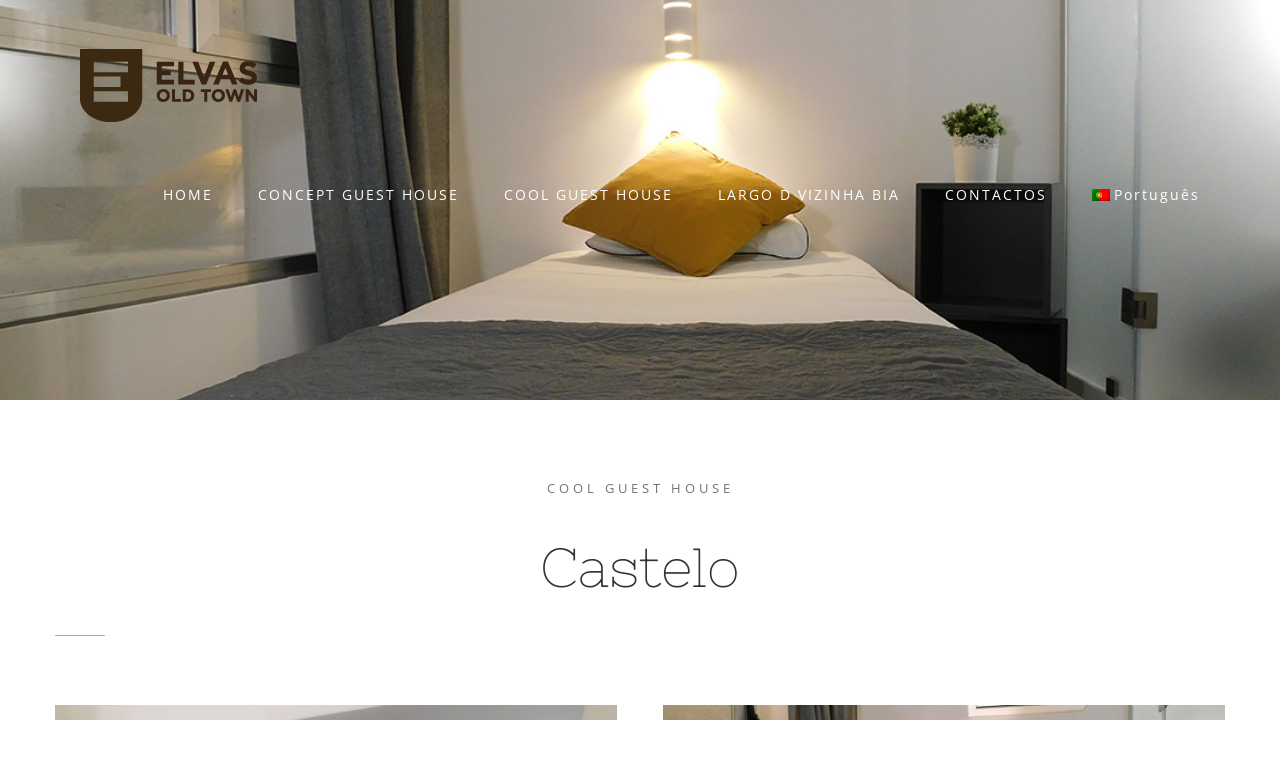

--- FILE ---
content_type: text/html; charset=UTF-8
request_url: https://elvasoldtown.com/wp-admin/admin-ajax.php
body_size: -93
content:
16744.0a149f1853a41a1838c2ac5d1296bbd2

--- FILE ---
content_type: text/css
request_url: https://elvasoldtown.com/wp-content/plugins/hbook/front-end/css/hbook.css?ver=2.0.9
body_size: 10874
content:

/* search form */

p.hb-check-dates-wrapper,
p.hb-accom-number-wrapper,
p.hb-people-wrapper,
p.hb-search-button-wrapper {
	float: left;
	margin-right: 2%;
	position: relative;
}

p.hb-search-button-wrapper {
	margin-right: 0;
}

.hb-datepick-check-in-out-mobile-trigger {
	bottom: 0;
	display: none;
	left: 0;
	position: absolute;
	right: 0;
	top: 0;
}

.hb-datepick-check-in-out-trigger {
	display: block;
	position: absolute;
}

.hb-check-dates-wrapper {
	width: 22%;
}

.hb-people-wrapper {
	width: 14%;
}

.hb-search-button-wrapper {
	width: 20%;
}

.hb-accom-number-wrapper,
.hb-search-form-multiple-accom .hb-check-dates-wrapper,
.hb-search-form-multiple-accom .hb-search-button-wrapper,
.hb-search-form-no-children .hb-check-dates-wrapper,
.hb-search-form-no-children .hb-people-wrapper,
.hb-search-form-no-children .hb-search-button-wrapper {
	width: 23.5%;
}

.hb-search-form-no-people:not(.hb-search-form-multiple-accom) .hb-check-dates-wrapper {
	width: 36%;
}

.hb-search-form-no-people:not(.hb-search-form-multiple-accom) .hb-search-button-wrapper {
	width: 24%;
}

.hb-admin-search-type-wrapper,
.hb-accom-number-wrapper,
.hb-search-form-multiple-accom .hb-people-wrapper,
.hb-search-form-no-people .hb-people-wrapper {
	display: none;
}

.hb-search-form-multiple-accom .hb-accom-number-wrapper {
	display: block;
}

.hb-search-form-no-children .hb-people-wrapper-children,
.hb-search-form-no-children .hb-chosen-children {
	display: none;
}


.hb-check-dates-wrapper input,
.hb-accom-number-wrapper select,
.hb-people-wrapper select,
.hb-search-button-wrapper input {
	box-sizing: border-box;
	width: 100%;
}

.hb-search-button-wrapper input {
	text-align: center;
	white-space: normal;
}

.hb-vertical-search-form .hb-searched-summary p,
.hb-vertical-search-form .hb-check-dates-wrapper,
.hb-vertical-search-form .hb-people-wrapper,
.hb-vertical-search-form .hb-search-button-wrapper,
.hb-vertical-search-form.hb-search-form-no-people:not(.hb-search-form-multiple-accom) .hb-check-dates-wrapper,
.hb-vertical-search-form.hb-search-form-no-people:not(.hb-search-form-multiple-accom) .hb-search-button-wrapper {
	margin-right: 0%;
	width: 100%;
}

.hb-vertical-search-form:not(.hb-search-form-no-children) p.hb-people-wrapper {
	float: left;
	width: 48%;
}

.hb-vertical-search-form .hb-searched-summary p.hb-people-wrapper {
	width: 100%;
}

.hb-vertical-search-form:not(.hb-search-form-no-children) p.hb-people-wrapper-adults {
	margin-right: 4%;
}

.hb-vertical-search-form p.hb-people-wrapper-last {
	margin-right: 0;
}

.hb-vertical-search-form:not(.hb-narrow-search-form) .hb-search-button-wrapper input {
	width: auto;
}

.hb-vertical-search-form .hb-search-button-wrapper label {
	display: none;
}

p.hb-booking-searching {
	background: url(loader-2x.gif) no-repeat left center;
	background-size: 24px 24px;
	display: none;
	line-height: 30px;
	padding-left: 30px;
}

.hb-multi-accom-people-selection-wrapper,
.hb-searched-summary,
.hb-search-no-result,
.hb-search-error,
.hb-accom-list {
	display: none;
}

.hb-people-popup-wrapper {
	border-radius: 6px;
	display: none;
	margin: 10px 0;
	left: 10px;
	top: 10px;
	padding: 15px 25px 5px;
	position: absolute;
	z-index: 99999;
}

.hb-people-popup-wrapper-close {
	border-radius: 10px;
	display: none;
	font-size: 14px;
	font-weight: bold;
	line-height: 20px;
	position: absolute;
	right: 4px;
	text-align: center;
	text-decoration: none;
	top: 4px;
	width: 20px;
	height: 20px;
}

.hb-multi-accom-people-title {
	display: block;
}

.hb-multi-accom-people-wrapper {
	float: left;
	margin-right: 40px;
}

/* end search form */

/* accommodation selection */

.hb-accom-quantity,
.hb-accom-page .hb-view-accom,
.hb-accom-selected-left-wrapper,
.hb-accom-none-left .hb-select-accom,
.hb-accom-selected .hb-select-accom,
.hb-multi-accom-no-accom-selected,
.hb-accom-page .hb-accom-selected .hb-select-accom-wrapper,
.hb-accom-selected-name {
	display: none;
}

.hb-accom {
	background: #fff;
	border: 1px solid #ccc;
	border-radius: 5px;
	margin-bottom: 20px;
	min-height: 90px;
	padding: 15px;
	padding-bottom: 0px;
	transition: background 0.5s;
}

.hb-accom-page .hb-multi-accom-choices.hb-accom-page-one-result .hb-accom {
	background: none;
	border: none;
	border-bottom: 1px solid #ccc;
	border-radius: 0;
	border-top: 1px solid #ccc;
	margin-bottom: 20px;
	padding: 0;
	padding-top: 15px;
}

.hb-accom-selected {
	background: #eee;
}

.hb-accom-title {
	font-weight: bold;
}

.hb-accom-img {
	display: block;
	float: right;
	margin: 0 0 15px 15px;
	max-width: 100%;
}

.hb-accom-price {
	float: left;
	font-size: 30px;
	font-weight: bold;
	line-height: 45px;
	margin-right: 8px;
}

.hb-accom-price-caption {
	float: left;
	font-size: 12px;
	line-height: 14px;
	margin: 22px 0 15px;
}

.hb-accom-price-caption-small {
	margin-top: 8px;
}

.hb-price-breakdown,
.hb-price-bd-hide-text,
.hb-hidden-price-breakdown,
.hb-price-breakdown-global-discount,
.hb-price-breakdown-section.hb-fee-accom-included,
.hb-price-breakdown-section.hb-fee-accom-final {
	display: none;
}

.hb-price-breakdown-title {
	display: block;
	font-weight: bold;
}

.hb-price-breakdown-section {
	display: block;
}

.hb-select-accom,
.hb-view-accom {
	float: left;
}

p.hb-select-accom {
	margin-right: 15px;
}

.hb-accom-selected .hb-accom-selected-name {
	display: block;
	font-weight: bold;
}

.hb-accom-page .hb-multi-accom-choices.hb-accom-page-one-result .hb-accom-selected .hb-accom-selected-name {
	display: none;
}

.hb-nb-accom-selected,
.hb-accom-left {
	display: block;
}

/* end accommodation selection */

/* booking details form */

.hb-booking-details-form,
.hb-saving-resa,
.hb-confirm-error,
.hb-policies-error,
.hb-resa-done-msg,
.hb-resa-payment-msg,
.hb-bottom-area-content,
.hb-bottom-area,
.hb-thank-you-page-form {
	display: none;
}

.hb-detail-field {
	box-sizing: border-box;
	width: 100%;
}

textarea.hb-detail-field {
	height: 140px !important;
}

.hbook-wrapper .form-error {
	display: block;
}

.hb-saving-resa {
	background: url(loader-2x.gif) no-repeat left center;
	background-size: 24px 24px;
	display: none;
	line-height: 30px;
	padding-left: 30px;
}

.hb-resa-summary-content {
	background: #FCFCFC;
	border: 1px solid #ccc;
	border-radius: 5px;
	margin-bottom: 22px;
	padding: 10px 17px;
}

.hb-resa-summary-content .hb-fee-accom-final {
	display: block;
}

.hb-summary-multi-accom-title,
.hb-summary-accom-total-price,
.hb-summary-deposit,
.hb-summary-total-price,
.hb-summary-bond,
.hb-resa-done-email {
	font-weight: bold;
}

.hb-summary-accom-content {
	margin-left: 30px;
}

.hb-resa-summary-content .hb-included-fees-wrapper {
	margin-left: 20px;
}

.hb-summary-total-price small {
	font-weight: normal;
}

.hb-summary-price-breakdown-trigger-wrapper {
	font-size: 12px;
}

.hb-booking-details-form .hb-payment-type-multiple-choice label,
.hb-booking-details-form .hb-payment-method label {
	display: inline;
}

.hb-payment-data-summary,
.hb-payment-type-explanation,
.hb-payment-type-hidden,
.hb-payment-method-hidden,
.hb-payment-type-null-price-wrapper,
.hb-payment-method-wrapper {
	display: none;
}

.hb-column-half {
	float: left;
	width: 48%;
}

.hb-column-third {
	float: left;
	width: 30.66%;
}

.hb-column-half,
.hb-column-third {
	margin-right: 4%;
}

.hb-column-half:last-of-type,
.hb-column-third:last-of-type {
	margin-right: 0;
}

.hb-details-form-stacked .hb-column-half,
.hb-details-form-stacked .hb-column-third {
	float: none;
	width: 100%;
}

/* end booking details form */

/* coupon */

input.hb-coupon-code {
	width: 200px;
}

.hb-coupon-code,
.hb-apply-coupon {
	float: left;
	margin-right: 15px;
}

.hb-processing-coupon {
	background: url(loader-2x.gif) no-repeat left center;
	background-size: 24px 24px;
	display: none;
	float: left;
	height: 24px;
	margin-top: 8px;
	width: 24px;
}

.hb-coupon-msg,
.hb-coupon-error {
	display: none;
}

/* end coupon */

/* misc */

.hb-loading-summary {
	background: url(loader-2x.gif) no-repeat left center;
	background-size: 24px 24px;
	display: none;
	line-height: 30px;
	padding-left: 30px;
}

.hb-explanation {
	font-style: italic;
}

.hbook-wrapper input[type="text"] {
	display: block;
}

.hb-people-popup-wrapper label,
.hbook-wrapper label {
	display: table;
}

.hbook-wrapper label.hb-label-choice,
.hbook-wrapper label.hb-terms-and-cond,
.hbook-wrapper label.hb-privacy-policy {
	display: inline;
}

.hb-accom-listing-shortcode-wrapper {
	display: flex;
	flex-direction: column;
	justify-content: space-around;
}

.hb-accom-listing-row {
	display: flex;
	align-items: stretch;
	flex-direction: row;
	flex-wrap: wrap;
	justify-content: space-around;
}

.hb-accom-listing-column  {
	padding: 2%;
	margin-bottom: 50px;
	flex-wrap: wrap;
	flex-direction: row;
	align-items: stretch;
}

.hb-accom-listing-actions-wrapper {
	display: flex;
	align-items: stretch;
	flex-direction: row;
	flex-wrap: wrap;
	justify-content: flex-start;
	overflow: hidden;
}

.hb-listing-view-accom {
	margin-right: 20px;
}

.hb-accom-listing-mobile-view .hb-listing-view-accom {
	margin-right: 0px;
}

.hb-accom-listing-mobile-view .hb-accom-listing-actions-wrapper p, .hb-accom-listing-mobile-view .hb-accom-listing-actions-wrapper p input {
	width: 100%;
}

.hb-accom-listing-desc a {
	word-break: keep-all;
	word-wrap: normal;
}

.hb-accom-listing-mobile-view {
	max-width: 100% !important;
}

.hb-accom-listing-booking-form {
	margin-top: 12px;
}

a.hb-thumbnail-link {
	border: none;
	display: block;
}

.hb-accom-listing-thumb {
	display: block;
	float: left;
	max-width: 100%;
}

.hb-accom-listing-item h2,
.hb-accom-listing-item h3,
.hb-accom-listing-item h4 {
	clear: none;
}

.hb-single-option {
	line-height: 2;
}

.hb-quantity-option {
	margin-bottom: 5px;
}

.hb-summary-multi-accom-accom .hb-summary-price-details,
.hb-summary-price-breakdown-hide-text,
.hb-intermediate-step-wrapper,
.hb-options-form,
.hb-quantity-option,
.hb-single-option,
.hb-multiple-option {
	display: none;
}

.hbook-wrapper .hb-options-form label {
	display: inline;
}

.hb-options-total-price {
	font-weight: bold;
}

.hb-price-placeholder-minus {
	display: none;
}

.hb-select-accom-num-form {
	margin-bottom: 20px;
}

.hb-stripe-card-element-wrapper {
	position: relative;
}

.hb-stripe-card-element-bg {
	width: 100%;
}

.hb-stripe-card-element {
	left: 10px;
	margin-top: -8px;
	position: absolute;
	right: 10px;
	top: 50%;
}

.hb-stripe-error {
	display: none;
}

.hb-payment-form-stripe {
	background: #ddd;
	border-radius: 5px;
	padding: 15px 20px 1px;
	margin-bottom: 22px;
}

.hb-padlock-img {
	margin-right: 3px;
	vertical-align: text-bottom;
}

.hb-paypal-payment-gateway-label-img-paypal {
	margin-top: -4px;
}

.hb-bottom-area img,
.hbook-wrapper label img {
	vertical-align: middle;
}

.hb-search-error,
.hbook-wrapper .form-error,
.hb-confirm-error,
.hb-policies-error,
.hb-stripe-error,
.hb-coupon-error {
	color: #F04826;
}

.hb-alignleft {
	float: left;
}

.hb-clearfix:after {
	clear: both;
	content: "";
	display: table;
}

/* end misc */